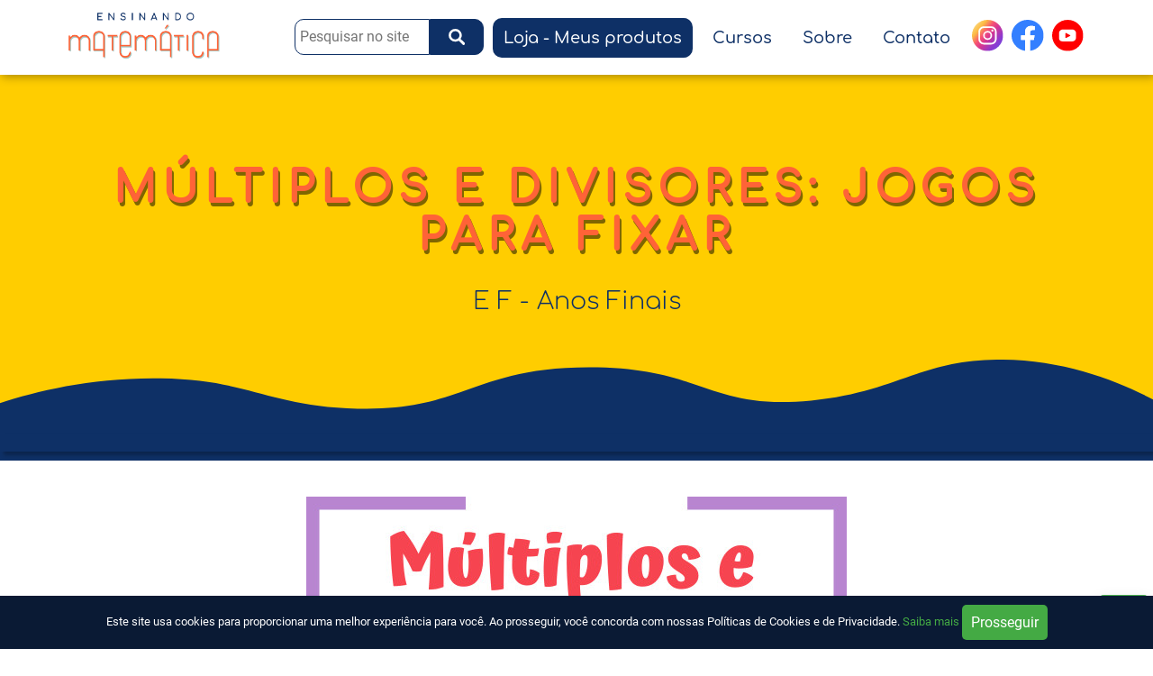

--- FILE ---
content_type: text/html; charset=UTF-8
request_url: https://www.ensinandomatematica.com/meus-produtos/multiplos-e-divisores-jogos-para-fixar
body_size: 5417
content:
<!DOCTYPE html>
<html lang="pt-br">
<head>
        <!-- Global site tag (gtag.js) - Google Analytics -->
    <script async src="https://www.googletagmanager.com/gtag/js?id=G-TLS0CLFCBV"></script>
    <script>
        window.dataLayer = window.dataLayer || [];
        function gtag(){dataLayer.push(arguments);}
        gtag('js', new Date());

        gtag('config', 'G-TLS0CLFCBV');
    </script>
    
    <meta charset="utf-8">
    <meta name="viewport" content="width=device-width, initial-scale=1.0, user-scalable=no">

    <title>Múltiplos e Divisores: jogos para fixar</title>
    <meta name="description" content="Cinco jogos divertidos, estimulantes e bem estruturados, que abordam m&uacute;ltiplos e divisores, fazem parte deste e-book. Para jogar s&atilde;o necess&aacute;rios materiais muito simples, tais como dados, pe&otilde;es (marcadores) e as tabelas especialmente criadas para os mesmos.">

    <!-- Icons -->
    <link rel="apple-touch-icon" sizes="180x180" href="https://www.ensinandomatematica.com/media/apple-touch-icon.png">
    <link rel="icon" type="image/png" sizes="32x32" href="https://www.ensinandomatematica.com/media/favicon-32x32.png">
    <link rel="icon" type="image/png" sizes="16x16" href="https://www.ensinandomatematica.com/media/favicon-16x16.png">
    <link rel="manifest" href="https://www.ensinandomatematica.com/media/site.webmanifest">
    <link rel="mask-icon" href="https://www.ensinandomatematica.com/media/safari-pinned-tab.svg" color="#0e3066">
    <meta name="msapplication-TileColor" content="#0e3066">
    <meta name="msapplication-config" content="https://www.ensinandomatematica.com/media/browserconfig.xml">
    <meta name="theme-color" content="#ffffff">

    <!-- Open Graph data -->
    <meta property="og:type" content="website">
    <meta property="og:image" content="https://www.ensinandomatematica.com/media/thumbs/udios%20MP3%20para%20baixar_1.png">
    <meta property="og:image:width" content="900">
    <meta property="og:image:height" content="900">
    <meta property="og:title" content="Múltiplos e Divisores: jogos para fixar">
    <meta property="og:description" content="Cinco jogos divertidos, estimulantes e bem estruturados, que abordam m&uacute;ltiplos e divisores, fazem parte deste e-book. Para jogar s&atilde;o necess&aacute;rios materiais muito simples, tais como dados, pe&otilde;es (marcadores) e as tabelas especialmente criadas para os mesmos.">
    <meta property="og:url" content="https://www.ensinandomatematica.com/meus-produtos/multiplos-e-divisores-jogos-para-fixar">

    <!-- Twitter Card data -->
    <meta name="twitter:card" content="summary">
    <meta name="twitter:title" content="Múltiplos e Divisores: jogos para fixar">
    <meta name="twitter:description" content="Cinco jogos divertidos, estimulantes e bem estruturados, que abordam m&uacute;ltiplos e divisores, fazem parte deste e-book. Para jogar s&atilde;o necess&aacute;rios materiais muito simples, tais como dados, pe&otilde;es (marcadores) e as tabelas especialmente criadas para os mesmos.">
    <meta name="twitter:image" content="https://www.ensinandomatematica.com/media/thumbs/udios%20MP3%20para%20baixar_1.png">
    
    <link rel="stylesheet" href="https://www.ensinandomatematica.com/static/slick/slick.css">
    <link rel="stylesheet" href="https://www.ensinandomatematica.com/static/slick/slick-theme.css">
    <style>:root{--color-1: #ffffff;--color-2: #0e3066;--color-3: #282828;--color-4: #ffcd00;--color-5: #ff6337;--color-6: #f4fafa;--color-7: #fffff5;--color-8: #000000;}</style>

    <link rel="stylesheet" href="https://www.ensinandomatematica.com/static/css/styles.1.0.4.min.css">
    <script src="https://kit.fontawesome.com/d2ed3978e8.js" crossorigin="anonymous"></script>
    
    <!-- Facebook Pixel Code -->
<script>
  !function(f,b,e,v,n,t,s)
  {if(f.fbq)return;n=f.fbq=function(){n.callMethod?
  n.callMethod.apply(n,arguments):n.queue.push(arguments)};
  if(!f._fbq)f._fbq=n;n.push=n;n.loaded=!0;n.version='2.0';
  n.queue=[];t=b.createElement(e);t.async=!0;
  t.src=v;s=b.getElementsByTagName(e)[0];
  s.parentNode.insertBefore(t,s)}(window, document,'script',
  'https://connect.facebook.net/en_US/fbevents.js');
  fbq('init', '9999999999');
  fbq('track', 'PageView');
</script>
<noscript><img height="1" width="1" style="display:none"
  src="https://www.facebook.com/tr?id=999999999&ev=PageView&noscript=1"
/></noscript>
<!-- End Facebook Pixel Code --></head>
<body>
<main><nav id="navbar" class="h-p">
        <a href="https://www.ensinandomatematica.com">
        <img class="logo" src="https://www.ensinandomatematica.com/media/logo-ensinando-matematica.png" alt="Logo Ensinando Matemática">
    </a>
    
    <ul class="nav-links" id="nav-links">
        <li>
            <form action="https://www.ensinandomatematica.com/buscar" id="search-form">
                <input type="text" placeholder="Pesquisar no site" name="buscando-por" value="">
                <button type="submit" class="btn btn-primary m0">
                    <img src="https://www.ensinandomatematica.com/static/img/search-icon.svg" alt="Ícone de busca">
                </button>
            </form>
        </li>
        <li>
            <a href="https://www.ensinandomatematica.com/meus-produtos" class="active">Loja - Meus produtos</a>
        </li>
        <li>
            <a href="https://www.ensinandomatematica.com/cursos" class="">Cursos</a>
        </li>
        <li>
            <a href="https://www.ensinandomatematica.com/sobre" class="">Sobre</a>
        </li>
        <li>
            <a href="https://www.ensinandomatematica.com/contato" class="">Contato</a>
        </li>     
        <li class="social-links">
                            <a href="https://www.instagram.com/ensinodematematica/" target="_blank">
                    <img src="https://www.ensinandomatematica.com/static/img/instagram.svg" alt="Logo do Instagram">
                </a>
                                        <a href="https://www.facebook.com/Ensinando-Matemática-114703080070630" target="_blank">
                    <img src="https://www.ensinandomatematica.com/static/img/facebook.svg" alt="Logo do Facebook">
                </a>
                                        <a href="https://www.youtube.com/channel/UCGpHDoYRpwtAFU9hIIp2Cfw" target="_blank">
                    <img src="https://www.ensinandomatematica.com/static/img/youtube.svg" alt="Logo do YouTube">
                </a>
                    </li>        
    </ul>    

    <button id="nav-toggle">
        <svg version="1.1" id="nav-toggle-svg" xmlns="http://www.w3.org/2000/svg" xmlns:xlink="http://www.w3.org/1999/xlink" x="0px" y="0px"
             viewBox="0 0 384 384" style="enable-background:new 0 0 384 384;" xml:space="preserve">       
            <path id="bar-middle" class="st0n" d="M368,207.7H16c-8.8,0-16-7.2-16-16s7.2-16,16-16h352c8.8,0,16,7.2,16,16S376.8,207.7,368,207.7z"/>
            <path id="bar-top" class="st0n" d="M368,85H16C7.2,85,0,77.8,0,69s7.2-16,16-16h352c8.8,0,16,7.2,16,16S376.8,85,368,85z"/>
            <path id="bar-bottom" class="st0n" d="M368,330.3H16c-8.8,0-16-7.2-16-16s7.2-16,16-16h352c8.8,0,16,7.2,16,16S376.8,330.3,368,330.3z"/>
        </svg>
    </button>
</nav>
<section id="page-title" class="h-p text-center st">
    <h1>Múltiplos e Divisores: jogos para fixar</h1>
    <h2><a href="https://www.ensinandomatematica.com/categoria/ensino-fundamental-anos-finais">E F - Anos Finais</a></h2>
</section><img src="https://www.ensinandomatematica.com/static/img/overlay-2.svg" alt="Bordas arredondadas do menu" class="border-categories">

<nav id="categories-nav" class="h-p">    
    <button class="btn btn-primary toggle-categories-links" onclick="toggleCategoriesNav()" style="display: none">
        <i class="fa fa-list"></i> Categorias
    </button>
    <ul id="categories-links" style="display: none">
        <li style="display: none">
            <a href="https://www.ensinandomatematica.com" class="">Home</a>
        </li>
                    <li>
                <a href="https://www.ensinandomatematica.com/categoria/matematica-educacao-infantil" class="">Educação Infantil</a>
            </li>
                    <li>
                <a href="https://www.ensinandomatematica.com/categoria/ensino-fundamental" class="">E F - Anos Iniciais</a>
            </li>
                    <li>
                <a href="https://www.ensinandomatematica.com/categoria/ensino-fundamental-anos-finais" class="">E F - Anos Finais</a>
            </li>
                    <li>
                <a href="https://www.ensinandomatematica.com/categoria/ensino-medio" class="">Ens. Médio</a>
            </li>
                    <li>
                <a href="https://www.ensinandomatematica.com/categoria/ensino-superior" class="">Ens. Superior</a>
            </li>
                
    </ul>    
</nav><section id="post-page" class="h-p l-p">
    <div class="post-wrapper">       
        <div class="text">
            <div class="text-center">
                <img src="https://www.ensinandomatematica.com/media/thumbs/udios%20MP3%20para%20baixar_1.png" alt="Imagem em destaque de Múltiplos e Divisores: jogos para fixar"> 
                                    <br>
                    <a href="https://go.hotmart.com/H75215867P" class="btn btn-secondary" target="_blank"><i class="fa fa-shopping-cart"></i> Comprar agora</a>
                            </div>
            <p>Cinco jogos divertidos, estimulantes e bem estruturados, que abordam n&uacute;meros m&uacute;ltiplos e divisores, fazem parte deste e-book. Para jogar s&atilde;o necess&aacute;rios materiais muito simples, tais como dados, pe&otilde;es (marcadores) e as tabelas especialmente criadas para os mesmos.</p>
<p>Os jogos objetivam:</p>
<ul>
<li>Identificar m&uacute;ltiplos de n&uacute;meros naturais.</li>
<li>Identificar divisores de n&uacute;meros naturais.</li>
<li>Calcular o m&iacute;nimo m&uacute;ltiplo comum entre dois n&uacute;meros.</li>
<li>Identificar crit&eacute;rios de divisibilidade por 2, 3, 4, 5, 6 e 9.</li>
</ul>
<p>Potencialize o processo de ensino-aprendizagem com atividades l&uacute;dicas e prazerosas!</p>                            <a href="https://go.hotmart.com/H75215867P" class="btn btn-secondary" target="_blank"><i class="fa fa-shopping-cart"></i> Comprar agora</a>
                    </div>      

        <div class="author-wrapper">
            <div class="author">
                <div class="photo">
                    <img src="https://www.ensinandomatematica.com/media/thumbs/roselice-parmegiani_1.jpg" alt="Foto da autora do post - Roselice Parmegiani">                    
                </div>
                <div class="name">
                    <div class="w-100">
                        <h4>Roselice Parmegiani</h4>
                        <p class="date">26/09/2022</p>
                    </div>
                </div>                
            </div>
            <div class="share">
                <div class="w-100">
                    <h4>Gostou? Compartilhe!</h4>
                    <!-- AddToAny BEGIN -->
                    <div class="a2a_kit a2a_kit_size_32 a2a_default_style">
                        <a class="a2a_dd" href="https://www.addtoany.com/share"></a>
                        <a class="a2a_button_whatsapp"></a>
                        <a class="a2a_button_facebook"></a>
                        <a class="a2a_button_twitter"></a>
                        <a class="a2a_button_facebook_messenger"></a>
                        <a class="a2a_button_email"></a>
                        <a class="a2a_button_linkedin"></a>
                        <a class="a2a_button_telegram"></a>
                        <a class="a2a_button_sms"></a>
                    </div>
                    <script async src="https://static.addtoany.com/menu/page.js"></script>
                    <!-- AddToAny END --> 
                </div>
            </div>
        </div>        
    </div>
    
</section>

<script>
    window.addEventListener('DOMContentLoaded', (e) => {
        const obs = window.lozad(document.querySelectorAll('img'), {
            rootMargin: '100px 0px' 
        });
        obs.observe();
        const obs2 = window.lozad(document.querySelectorAll('iframe'), {
            rootMargin: '100px 0px' 
        });
        obs2.observe();
    });
</script>    <section id="products-section" class="h-p more">
        <h2>Conheça estes outros produtos</h2>

        <div class="posts-wrapper">
                                    <div class="post">
                        <a href="https://www.ensinandomatematica.com/meus-produtos/calendario-interativo">
                                                            <img class="lozad" data-src="https://www.ensinandomatematica.com/media/thumbs/IMG_3.jpg" alt="Imagem de Calendário interativo">
                                                    
                            <h3>Calendário interativo</h3>
                        </a>
                        <div class="description">
                            <p>Adquira os moldes para a constru&ccedil;&atilde;o de um calend&aacute;rio interativo utilizando apenas 6 folhas de of&iacute;cio, cola e fita velcro. O calend&aacute;rio servir&aacute; para todos os meses do ano e por muitos anos. Aprenda, tamb&eacute;m, a explorar no calend&aacute;rio no&ccedil;&otilde;es de tempo e dados estat&iacute;sticos.</p> 
                        </div>
                                                    <a href="https://www.ensinandomatematica.com/calendario-interativo-para-os-anos-iniciais" class="btn btn-primary">Ver mais</a>
                                                                            <a href="https://go.hotmart.com/V102201126B" class="btn btn-secondary" target="_blank"><i class="fa fa-shopping-cart"></i> Comprar agora</a>
                                            </div>
                                    <div class="post">
                        <a href="https://www.ensinandomatematica.com/meus-produtos/estatistica-divertida">
                                                            <img class="lozad" data-src="https://www.ensinandomatematica.com/media/thumbs/Estatistica.png" alt="Imagem de Estatística divertida">
                                                    
                            <h3>Estatística divertida</h3>
                        </a>
                        <div class="description">
                            <p>Compartilho neste e-book 9 jogos para ensinar probabilidade e estat&iacute;stica de forma concreta e prazerosa. Torne as aulas de estat&iacute;stica emocionantes com propostas in&eacute;ditas e muito criativas.</p> 
                        </div>
                                                    <a href="https://www.ensinandomatematica.com/estatistica-divertida" class="btn btn-primary">Ver mais</a>
                                                                            <a href="https://go.hotmart.com/F93061227G" class="btn btn-secondary" target="_blank"><i class="fa fa-shopping-cart"></i> Comprar agora</a>
                                            </div>
                                    <div class="post">
                        <a href="https://www.ensinandomatematica.com/meus-produtos/jogos-para-ensinar-sistema-monetario-nos-anos-iniciais">
                                                            <img class="lozad" data-src="https://www.ensinandomatematica.com/media/thumbs/capinhas%20%283%29_4.png" alt="Imagem de JOGOS PARA ENSINAR SISTEMA MONETÁRIO NOS ANOS INICIAIS">
                                                    
                            <h3>JOGOS PARA ENSINAR SISTEMA MONETÁRIO NOS ANOS INICIAIS</h3>
                        </a>
                        <div class="description">
                            <p>S&atilde;o 18 jogos apresentados neste e-book para ensinar sistema monet&aacute;rio aos estudantes do 1&ordm; ao 5&ordm; ano. Propostas in&eacute;ditas e envolventes v&atilde;o garantir a anima&ccedil;&atilde;o e aprendizagem nas aulas de matem&aacute;tica.</p> 
                        </div>
                                                    <a href="https://www.ensinandomatematica.com/sistema-monetario-nos-anos-iniciais" class="btn btn-primary">Ver mais</a>
                                                                            <a href="https://go.hotmart.com/P90841533G" class="btn btn-secondary" target="_blank"><i class="fa fa-shopping-cart"></i> Comprar agora</a>
                                            </div>
                            </div>    

            <div class="text-center cat-btn-wrapper">
                <a href="https://www.ensinandomatematica.com/meus-produtos" class="btn btn-primary">Ver outros produtos na loja</a>
            </div>
    </section>
    <footer>    
        <div class="footer-content h-p">
            <h3>Ensinando Matemática</h3>
            <ul>
                <li>
                    <a href="https://www.ensinandomatematica.com">Página Inicial</a>
                </li>
                                <li>
                    <a href="https://www.ensinandomatematica.com/categoria/matematica-educacao-infantil">Educação Infantil</a>
                </li>
                                <li>
                    <a href="https://www.ensinandomatematica.com/categoria/ensino-fundamental">E F - Anos Iniciais</a>
                </li>
                                <li>
                    <a href="https://www.ensinandomatematica.com/categoria/ensino-fundamental-anos-finais">E F - Anos Finais</a>
                </li>
                                <li>
                    <a href="https://www.ensinandomatematica.com/categoria/ensino-medio">Ens. Médio</a>
                </li>
                                <li>
                    <a href="https://www.ensinandomatematica.com/categoria/ensino-superior">Ens. Superior</a>
                </li>
                                <li>
                    <a href="https://www.ensinandomatematica.com/meus-produtos">Lojinha - Meus Produtos</a>
                </li>
                <li>
                    <a href="https://www.ensinandomatematica.com/sobre">Sobre</a>
                </li>
                <li>
                    <a href="https://www.ensinandomatematica.com/contato">Contato</a>
                </li> 
                <li>
                    <a href="https://www.ensinandomatematica.com/sitemap">Mapa do site</a>
                </li> 
                <li>
                    <a href="https://www.ensinandomatematica.com/politicas">Políticas do site</a>
                </li>   
                <li class="social-links">
                                            <a href="https://www.instagram.com/ensinodematematica/" target="_blank">
                            <img src="https://www.ensinandomatematica.com/static/img/instagram.svg" alt="Logo do Instagram">
                        </a>
                                                                <a href="https://www.facebook.com/Ensinando-Matemática-114703080070630" target="_blank">
                            <img src="https://www.ensinandomatematica.com/static/img/facebook.svg" alt="Logo do Facebook">
                        </a>
                                                                <a href="https://www.youtube.com/channel/UCGpHDoYRpwtAFU9hIIp2Cfw" target="_blank">
                            <img src="https://www.ensinandomatematica.com/static/img/youtube.svg" alt="Logo do YouTube">
                        </a>
                                    </li>
            </ul>
        </div>    
        <div class="copyright">
            <p>© 2026. Ensinando Matemática. Todos os direitos reservados.<br><a href="https://ilha.dev" target="_blank" title="ilha.dev"><img src="https://www.ensinandomatematica.com/static/img/framework/logo.svg" alt="Logo ilha.dev"></a></p>
        </div>                
    </footer>    
</main>

    <div id="fabs-contact">                                          
        <a href="https://api.whatsapp.com/send?phone=5554999518771&text=Olá! Estou entrando em contato através do site do Ensinando Matemática." id="whatsapp-button" target="_blank">                   
            <p>Entrar em contato <span>WhatsApp</span></p>
            <img src="https://www.ensinandomatematica.com/static/img/whatsapp.svg" alt="Ícone do WhatsApp" title="Entrar em contato pelo WhatsApp">                                       
        </a>            
    </div>      
  

<script>const baseURL = 'https://www.ensinandomatematica.com'; const analyticsTrackingId = 'G-TLS0CLFCBV';</script>
<script src="https://www.ensinandomatematica.com/static/js/lozad.min.js"></script>
<script src="https://www.ensinandomatematica.com/static/sweetalert/sweetalert2.all.min.js"></script>
<script src="https://www.ensinandomatematica.com/static/masker/vanilla-masker.min.js"></script>
<script src="https://www.ensinandomatematica.com/static/slick/jquery-3.4.1.min.js"></script>
<script src="https://www.ensinandomatematica.com/static/slick/slick.min.js"></script>
<script src="https://cdn.jsdelivr.net/npm/axios/dist/axios.min.js"></script>
<script src="https://www.ensinandomatematica.com/static/js/scripts.1.0.4.min.js"></script>

<div id="ccmsg">
    <p>Este site usa cookies para proporcionar uma melhor experiência para você. Ao prosseguir, você concorda com nossas Políticas de Cookies e de Privacidade. <a href="/politicas">Saiba mais</a> <button class="btn-g" onclick="okCookies()">Prosseguir</button></p>
</div>
<style>#ccmsg{background-color:#0a1a34;color:#fff;position:fixed;bottom:0;left:0;width:100%;padding:10px;text-align:center;z-index:9999999999;box-sizing:border-box;display:none}@media screen and (max-width:1220px){#ccmsg .btn-g{display:block;margin:10px auto 0;}}#ccmsg p{margin:0; font-size:0.8rem;}#ccmsg .btn-g{background-color:#44aa44; font-family: inherit; font-size: 1rem;border-radius:5px; border: none; padding: 10px;color:#ffffff;cursor:pointer;vertical-align:middle;}#ccmsg a{color:#44aa44}</style>
<script>function getCookie(e){for(var n=e+"=",t=decodeURIComponent(document.cookie).split(";"),o=0;o<t.length;o++){for(var r=t[o];" "==r.charAt(0);)r=r.substring(1);if(0==r.indexOf(n))return r.substring(n.length,r.length)}return""} if (!getCookie('ccaccepted')) {document.getElementById('ccmsg').style.display = 'block';}function okCookies() {document.getElementById('ccmsg').style.display = 'none';setCookie('ccaccepted', 1,30);}</script>
<script defer src="https://static.cloudflareinsights.com/beacon.min.js/vcd15cbe7772f49c399c6a5babf22c1241717689176015" integrity="sha512-ZpsOmlRQV6y907TI0dKBHq9Md29nnaEIPlkf84rnaERnq6zvWvPUqr2ft8M1aS28oN72PdrCzSjY4U6VaAw1EQ==" data-cf-beacon='{"version":"2024.11.0","token":"bca852f901344f019bfdce22fcdd5a38","r":1,"server_timing":{"name":{"cfCacheStatus":true,"cfEdge":true,"cfExtPri":true,"cfL4":true,"cfOrigin":true,"cfSpeedBrain":true},"location_startswith":null}}' crossorigin="anonymous"></script>
</body>
</html>


--- FILE ---
content_type: text/css
request_url: https://www.ensinandomatematica.com/static/css/styles.1.0.4.min.css
body_size: 3665
content:
@charset "UTF-8";@font-face{font-family:Comfortaa;src:url(../fonts/Comfortaa-Light.woff2) format("woff2"),url(../fonts/Comfortaa-Light.woff) format("woff"),url(../fonts/Comfortaa-Light.ttf) format("truetype");font-weight:300;font-style:normal;font-display:swap}@font-face{font-family:Comfortaa;src:url(../fonts/Comfortaa-Medium.woff2) format("woff2"),url(../fonts/Comfortaa-Medium.woff) format("woff"),url(../fonts/Comfortaa-Medium.ttf) format("truetype");font-weight:500;font-style:normal;font-display:swap}@font-face{font-family:Roboto;src:url(../fonts/Roboto-Regular.woff2) format("woff2"),url(../fonts/Roboto-Regular.woff) format("woff"),url(../fonts/Roboto-Regular.ttf) format("truetype");font-weight:400;font-style:normal;font-display:swap}@font-face{font-family:Roboto;src:url(../fonts/Roboto-Bold.woff2) format("woff2"),url(../fonts/Roboto-Bold.woff) format("woff"),url(../fonts/Roboto-Bold.ttf) format("truetype");font-weight:700;font-style:normal;font-display:swap}@font-face{font-family:Roboto;src:url(../fonts/Roboto-Light.woff2) format("woff2"),url(../fonts/Roboto-Light.woff) format("woff"),url(../fonts/Roboto-Light.ttf) format("truetype");font-weight:300;font-style:normal;font-display:swap}*,::after,::before{box-sizing:border-box}body{margin:0;font-family:Roboto,sans-serif;font-weight:400;color:var(--color-3);background-color:var(--color-1)}body.no-scroll{overflow:hidden}a{text-decoration:none;color:inherit}a:hover{color:var(--color-5)}footer .footer-content{padding-top:50px;padding-bottom:50px;background-color:var(--color-2);color:var(--color-1)}footer .footer-content h3{color:var(--color-1);font-size:1.5rem;margin:0 0 40px}footer .footer-content ul{list-style:none;padding:0;margin:0;column-count:4}@media screen and (max-width:1000px){footer .footer-content ul{column-count:3}}@media screen and (max-width:800px){footer .footer-content ul{column-count:2}}@media screen and (max-width:700px){footer .footer-content ul{column-count:1}}footer .footer-content ul li{padding:10px 0}footer .footer-content ul li img{width:30px}footer .copyright{background-color:var(--color-5);color:var(--color-1);padding:10px;font-size:1rem;text-align:center;font-family:Roboto,sans-serif;font-weight:300}footer .copyright p{margin:0}footer .copyright a{font-weight:600}footer .copyright a img{height:.8rem;vertical-align:middle;transition:transform 1s}footer .copyright a:hover{color:var(--color-4)}footer .copyright a:hover img{transform:scale(1.1)}.welcome-content{padding:100px;text-align:center}@media screen and (max-width:700px){.welcome-content{padding:50px 25px}}.welcome-content img{height:auto}.welcome-content img.logo{width:50%}.welcome-content img.illustration{width:40%}@media screen and (max-width:700px){.welcome-content img.illustration,.welcome-content img.logo{width:100%}}.h-p{padding-left:75px;padding-right:75px}@media screen and (max-width:1000px){.h-p{padding-left:50px;padding-right:50px}}@media screen and (max-width:700px){.h-p{padding-left:35px;padding-right:35px}}@media screen and (min-width:1400px){.h-p{padding-left:5%;padding-right:5%}}@media screen and (min-width:1700px){.h-p{padding-left:10%;padding-right:10%}}@media screen and (min-width:1900px){.h-p{padding-left:15%;padding-right:15%}}.h-p.l-p{padding-left:150px;padding-right:150px}@media screen and (max-width:1000px){.h-p.l-p{padding-left:100px;padding-right:100px}}@media screen and (max-width:700px){.h-p.l-p{padding-left:25px;padding-right:25px}}@media screen and (min-width:1400px){.h-p.l-p{padding-left:15%;padding-right:15%}}@media screen and (min-width:1700px){.h-p.l-p{padding-left:20%;padding-right:20%}}@media screen and (min-width:1900px){.h-p.l-p{padding-left:25%;padding-right:25%}}.h-p.npl{padding-left:0;padding-right:75px}@media screen and (max-width:1000px){.h-p.npl{padding-left:50px;padding-right:50px}}@media screen and (max-width:700px){.h-p.npl{padding-left:25px;padding-right:25px}}@media screen and (min-width:1400px){.h-p.npl{padding-left:0;padding-right:10%}}@media screen and (min-width:1700px){.h-p.npl{padding-left:0;padding-right:15%}}@media screen and (min-width:1900px){.h-p.npl{padding-left:0;padding-right:20%}}.w-100{width:100%}.text-center{text-align:center}.text-right{text-align:right}.m0{margin:0!important}.text,.text li,.text p,.text span{text-align:justify;font-family:Roboto,sans-serif!important;color:var(--color-3);font-size:1.15rem!important;font-weight:400}h1,h2,h3,h4{font-family:Comfortaa,serif;font-weight:700;color:var(--color-2)}h1,h2{font-size:2.25rem;margin:0}@media screen and (max-width:700px){h1,h2{font-size:1.75rem}}input.input-website{display:none!important}#fabs-contact{font-family:Comfortaa,sans-serif;right:5px;bottom:5px;position:fixed;z-index:99999;background-color:#4caf50;padding:5px 10px;border-radius:5px;box-shadow:0 10px 20px rgba(0,0,0,.19),0 6px 6px rgba(0,0,0,.23);color:var(--color-4)}#fabs-contact a{margin:0;display:flex;align-items:center}#fabs-contact a p{margin:0;text-align:center;font-weight:400;font-size:0;transition:margin-right .3s,font-size .3s;color:var(--color-1)}#fabs-contact a p span{display:block;font-size:1.4rem;font-size:0;font-weight:600;transition:font-size .3s;margin-bottom:-5px}@media (hover:hover) and (pointer:fine){#fabs-contact a:hover img{transform:scale(1.1)}#fabs-contact a:hover p{margin-right:10px;font-size:.8rem;color:var(--color-1)}#fabs-contact a:hover p span{font-size:1.3rem}}#fabs-contact a img{width:35px;height:auto;transition:transform .3s;margin:5px 0}.embed-container{position:relative;padding-bottom:56.25%;height:0;overflow:hidden;max-width:100%}.embed-container embed,.embed-container iframe,.embed-container object{position:absolute;top:0;left:0;width:100%;height:100%;border:none}.npb{padding-bottom:10px}.page-title{padding-top:170px;padding-bottom:50px;background-color:var(--color-2)}@media screen and (max-width:1000px){.page-title{padding-top:150px}}.page-title h1{color:var(--color-1);font-weight:600;font-size:2rem;text-transform:none}@media screen and (max-width:1000px){.page-title h1{font-size:1.75rem}}img:not([src]){visibility:hidden}#page-title{background-color:var(--color-4);padding-top:100px;padding-bottom:150px}@media screen and (min-width:2200px){#page-title{padding-top:150px;padding-bottom:250px}}@media screen and (max-width:700px){#page-title{padding-top:70px;padding-bottom:120px}}#page-title h1{text-transform:uppercase;color:var(--color-5);font-size:3.5rem;text-shadow:3px 5px 0 rgba(0,0,0,.5);letter-spacing:10px;margin-bottom:30px}@media screen and (max-width:700px){#page-title h1{font-size:2.5rem;letter-spacing:5px;text-shadow:2px 3px 0 rgba(0,0,0,.5)}}#page-title h2{font-size:2rem;font-weight:300;margin-bottom:0}@media screen and (max-width:700px){#page-title h2{font-size:1.25rem}}#page-title.st h1{font-size:3rem;text-shadow:2px 4px 0 rgba(0,0,0,.5);letter-spacing:7px}@media screen and (max-width:700px){#page-title.st h1{font-size:2.5rem;letter-spacing:5px;text-shadow:2px 3px 0 rgba(0,0,0,.5)}}#page-title.st h2{font-size:1.7rem;font-weight:300;margin-bottom:0}@media screen and (max-width:700px){#page-title.st h2{font-size:1.25rem}}#sitemap ul{column-count:2}@media screen and (max-width:700px){#sitemap ul{column-count:1}}.btn{cursor:pointer;border:none;font-family:inherit;transition:background-color .3s,color .3s,border-color .3s}.btn i{vertical-align:middle}.btn.btn-primary{background-color:var(--color-2);padding:10px 20px;color:var(--color-1);font-size:1.2rem;border:1px solid var(--color-2);border-radius:10px;font-family:Comfortaa,serif;font-weight:400;text-align:center;text-transform:none;display:inline-block}.btn.btn-primary:hover{background-color:var(--color-5)!important;color:var(--color-1)!important;border-color:var(--color-5);box-shadow:none}.btn.btn-secondary{background-color:var(--color-5);padding:10px 20px;color:var(--color-1);font-size:1.2rem;border:1px solid var(--color-1);border-radius:10px;font-family:Comfortaa,serif;font-weight:400;text-align:center;text-transform:none;display:inline-block}.btn.btn-secondary:hover{background-color:var(--color-4)!important;color:var(--color-2)!important;border-color:var(--color-4);box-shadow:none}.btn.btn-light{background-color:var(--color-1);padding:10px 20px;color:var(--color-2);font-size:1.2rem;border:1px solid var(--color-1);border-radius:10px;font-family:Comfortaa,serif;font-weight:400;text-align:center;text-transform:none;display:inline-block}.btn.btn-light:hover{background-color:var(--color-4)!important;color:var(--color-2)!important;border-color:var(--color-4);box-shadow:none}nav#navbar{font-family:Comfortaa,sans-serif;font-weight:400;padding-top:10px;padding-bottom:10px;position:relative;z-index:9;top:0;left:0;width:100%;display:flex;align-items:center;color:var(--color-2);text-transform:none;transition:padding-top .3s,padding-bottom .3s;background-color:var(--color-1);box-shadow:2px 2px 10px rgba(0,0,0,.35)}nav#navbar .logo{width:240px;height:auto;transition:width .3s}@media screen and (max-width:1300px){nav#navbar .logo{width:170px}}nav#navbar .nav-links{padding:0;margin:0 0 0 auto;list-style:none}@media screen and (max-width:1220px){nav#navbar .nav-links{display:none;position:fixed;top:0;right:0;width:auto;height:100vh;align-items:center;padding-top:100px;padding-right:50px;padding-left:50px;justify-content:flex-start;flex-flow:column;background-color:var(--color-2);color:var(--color-1);box-shadow:-2px -2px 10px rgba(0,0,0,.23)}nav#navbar .nav-links form input{border:1px solid var(--color-1)!important}nav#navbar .nav-links form .btn.btn-primary{border-color:var(--color-1);margin:0!important}}nav#navbar .nav-links form{display:inline-flex}nav#navbar .nav-links form input{border:1px solid var(--color-2);border-radius:10px 0 0 10px;padding:5px;height:40px;width:170px;max-width:100%;font-family:Roboto,sans-serif;font-size:1rem}@media screen and (max-width:1350px){nav#navbar .nav-links form input{width:150px}}nav#navbar .nav-links form .btn.btn-primary{border-radius:0 10px 10px 0;height:40px}nav#navbar .nav-links form .btn.btn-primary img{height:100%;width:auto}nav#navbar .nav-links li{display:inline;margin-left:5px}@media screen and (max-width:1220px){nav#navbar .nav-links li{display:block;margin-top:5px;margin-bottom:5px;margin-left:0}}nav#navbar .nav-links li a{font-size:1.1rem;font-weight:400;padding:10px 12px;display:inline-block;vertical-align:middle;color:var(--color-2);border:2px solid transparent;border-radius:10px;transition:background-color .3s ease-in-out,transform .3s ease-in-out}@media screen and (max-width:1300px){nav#navbar .nav-links li a{padding:10px}}@media screen and (max-width:1220px){nav#navbar .nav-links li a{font-size:1.1rem;color:var(--color-1)}nav#navbar .nav-links li a.btn{border-color:var(--color-1)}}nav#navbar .nav-links li a.active,nav#navbar .nav-links li a:hover{background-color:var(--color-2);color:var(--color-1);border-color:transparent}@media screen and (max-width:1220px){nav#navbar .nav-links li a.active{color:var(--color-2);background-color:var(--color-1)}}nav#navbar .nav-links li.social-links a{padding:10px 0}nav#navbar .nav-links li.social-links a:hover{background-color:transparent;transform:scale(1.1)}nav#navbar #nav-toggle{background-color:var(--color-2);border:none;padding:5px 10px;transition:all .3s;margin-left:auto;cursor:pointer;border-radius:5px;display:none}nav#navbar #nav-toggle svg{height:25px;width:auto}nav#navbar #nav-toggle svg .st0n{fill:var(--color-1)}@media screen and (max-width:1220px){nav#navbar #nav-toggle{display:block;z-index:99}nav#navbar #nav-toggle.close-pos{position:fixed;top:20px;right:20px}nav#navbar #nav-toggle.close-pos svg .st0n{fill:var(--color-1)}nav#navbar #nav-toggle #bar-bottom,nav#navbar #nav-toggle #bar-middle,nav#navbar #nav-toggle #bar-top{transition:all .3s}nav#navbar #nav-toggle.close-pos #bar-bottom{transform:rotate(-45deg) translate(-190px,-60px)}nav#navbar #nav-toggle.close-pos #bar-top{transform:rotate(45deg) translate(60px,-60px)}nav#navbar #nav-toggle.close-pos #bar-middle{opacity:0}}#categories-nav{position:sticky;z-index:3;top:0;background-color:var(--color-2);color:var(--color-1);margin-top:-30px;padding-top:10px;padding-bottom:10px;box-shadow:4px 4px 4px rgba(0,0,0,.25);font-family:Comfortaa,sans-serif}@media screen and (max-width:670px){#categories-nav{margin-top:-2px}}#categories-nav .toggle-categories-links{display:none;padding-left:0;padding-right:0}#categories-nav .toggle-categories-links:focus,#categories-nav .toggle-categories-links:hover{background-color:var(--color-2)!important;border-color:var(--color-2)!important}#categories-nav .toggle-categories-links i{vertical-align:0}@media screen and (max-width:800px){#categories-nav .toggle-categories-links{display:block}}#categories-nav ul{display:flex;align-items:center;justify-content:space-between;flex-wrap:wrap;list-style:none;margin:0;padding:0;transition:height .3s ease-in-out}#categories-nav ul li{margin:0 5px}#categories-nav ul li a{display:block;padding:10px 15px;background-color:transparent;border-radius:10px;color:var(--color-1);transition:background-color .3s ease-in-out}#categories-nav ul li a.active,#categories-nav ul li a:hover{background-color:var(--color-5);color:var(--color-1)}@media screen and (max-width:800px){#categories-nav ul{height:0;overflow:hidden;display:block}#categories-nav ul.open{height:auto}#categories-nav ul li{margin:5px}}.border-categories{position:relative;z-index:2;width:100%;height:auto;display:block;margin-top:-100px}@media screen and (max-width:1250px){.border-categories{margin-top:-70px}}@media screen and (max-width:1000px){.border-categories{margin-top:-60px}}@media screen and (max-width:670px){.border-categories{margin-top:-60px}}@media screen and (max-width:600px){.border-categories{margin-top:-50px}}@media screen and (min-width:2300px){.border-categories{margin-top:-150px}}#sobre{padding-top:70px;padding-bottom:70px;position:relative;background-color:var(--color-2);overflow:hidden}#sobre .about-bg{position:absolute;top:0;right:-300px;width:50%;height:100%;object-fit:cover;object-position:center;z-index:1;opacity:.5}#sobre .wrapper{position:relative;z-index:2;display:grid;grid-template-columns:1fr 1.5fr;gap:100px}@media screen and (max-width:1000px){#sobre .wrapper{grid-template-columns:1fr;gap:50px}}#sobre .wrapper .about{display:flex;align-items:center}#sobre .wrapper h1{color:var(--color-1);margin-bottom:25px}#sobre .wrapper .text,#sobre .wrapper .text li,#sobre .wrapper .text p,#sobre .wrapper .text span{color:var(--color-1)!important;font-size:1.25rem!important;text-align:left;text-align-last:left}#sobre .wrapper .text li:first-of-type,#sobre .wrapper .text p:first-of-type,#sobre .wrapper .text span:first-of-type,#sobre .wrapper .text:first-of-type{margin-top:0}#sobre .wrapper .photo{display:flex;align-items:center}#sobre .wrapper .photo img{width:100%;height:auto;object-fit:cover;object-position:top center;background-color:var(--color-3);display:block;border-radius:30px}#about-page,#courses-page{padding-top:70px;padding-bottom:70px;display:grid;grid-template-columns:1fr 250px;gap:70px}@media screen and (max-width:900px){#about-page,#courses-page{grid-template-columns:1fr}}#about-page .about-wrapper .photo,#courses-page .about-wrapper .photo{position:relative;padding-bottom:100%}@media screen and (max-width:900px){#about-page .about-wrapper .photo,#courses-page .about-wrapper .photo{width:50%;margin:auto;padding-bottom:50%}}@media screen and (max-width:700px){#about-page .about-wrapper .photo,#courses-page .about-wrapper .photo{width:70%;margin:auto;padding-bottom:70%}}#about-page .about-wrapper .photo img,#courses-page .about-wrapper .photo img{position:absolute;top:0;left:0;width:100%;height:100%;object-fit:cover;object-position:top center;border-radius:50%}#about-page .about-wrapper .about .text,#about-page .about-wrapper .about .text li,#about-page .about-wrapper .about .text p,#about-page .about-wrapper .about .text span,#courses-page .about-wrapper .about .text,#courses-page .about-wrapper .about .text li,#courses-page .about-wrapper .about .text p,#courses-page .about-wrapper .about .text span{text-align:center}#about-page .text-wrapper .text,#about-page .text-wrapper .text li,#about-page .text-wrapper .text p,#about-page .text-wrapper .text span,#courses-page .text-wrapper .text,#courses-page .text-wrapper .text li,#courses-page .text-wrapper .text p,#courses-page .text-wrapper .text span{text-align:justify;font-family:Roboto,sans-serif!important;color:var(--color-3);font-size:1.35rem!important;font-weight:400}.category-wrapper{padding-top:70px;padding-bottom:70px}.category-wrapper.cat-0{background-image:url(../img/bg.png);background-size:cover;background-position:center}.category-wrapper.cat-2{background-color:var(--color-6)}.category-wrapper.cat-4{background-color:var(--color-7)}.category-wrapper h2{margin-top:0;margin-bottom:70px}.category-wrapper .cat-btn-wrapper{margin-top:70px}#featured-quote{background-color:var(--color-4);padding-top:50px;padding-bottom:50px;text-align:center}#featured-quote blockquote{padding:0;margin:0;font-weight:700;color:var(--color-2);font-size:1.75rem}#featured-quote blockquote .qm{font-size:6rem;line-height:0;position:relative;display:inline-block;top:2.3rem}#featured-quote blockquote .qm:last-of-type{top:unset;bottom:-3.5rem}#featured-quote p em{color:var(--color-2)}.posts-wrapper{display:grid;grid-template-columns:repeat(3,1fr);gap:35px}@media screen and (max-width:1100px){.posts-wrapper{grid-template-columns:1fr;gap:35px}}.posts-wrapper .post img{width:100%;height:250px;background-color:var(--color-1);object-fit:cover;object-position:top center;box-shadow:0 2px 5px rgba(0,0,0,.15);object-fit:contain;object-position:center;border-radius:10px}.posts-wrapper .post .btn-primary,.posts-wrapper .post .btn-secondary{font-size:1rem}.posts-wrapper .post .post-data{display:flex}.posts-wrapper .post .post-data p{font-size:.8rem;opacity:.65;margin:0 10px 0 0}.posts-wrapper .post .post-categories{margin-bottom:10px;margin-top:-5px;color:var(--color-2)}.posts-wrapper .post .post-categories a{margin-right:10px;font-size:.8rem}#posts-page{padding-top:70px;padding-bottom:70px}.pagination-wrapper{margin-top:50px}nav.pagination-nav{position:relative;color:var(--color-2);text-align:center;font-weight:700;width:100%;left:unset;top:unset;margin-top:50px;z-index:1}nav.pagination-nav ul{list-style:none;width:100%;padding:0;margin:0}nav.pagination-nav ul li{display:inline-block}nav.pagination-nav ul li a{padding:10px 15px;border-radius:10px}nav.pagination-nav ul li.active a{background-color:var(--color-2);color:var(--color-1)}#more-posts-section,#products-section{padding-top:70px;padding-bottom:70px}#more-posts-section.more,#products-section.more{background-color:var(--color-6)}#more-posts-section h2,#products-section h2{margin-top:0;margin-bottom:70px}#more-posts-section .cat-btn-wrapper,#products-section .cat-btn-wrapper{margin-top:70px}#more-posts-section{margin-top:70px;background-color:var(--color-6)}#post-page{padding-top:50px;padding-bottom:70px}#post-page iframe{width:720px;max-width:100%;height:405px;border:none}@media screen and (min-width:1200px){#post-page iframe{width:100%;height:500px}}#post-page .text img{max-width:100%;height:auto}#post-page .text a:not(.btn){color:var(--color-5)}#post-page .text a:not(.btn):hover{text-decoration:underline}#post-page .text h2{font-size:2rem;margin:0}@media screen and (max-width:700px){#post-page .text h2{font-size:1.5rem}}#post-page .text blockquote{background-color:var(--color-4);color:var(--color-2);padding:20px 50px;margin:0;border-radius:15px;font-weight:700!important;line-height:1.3rem!important}#post-page .text blockquote p{font-weight:700!important;line-height:1.3rem!important}#post-page .text blockquote p:first-of-type{position:relative}#post-page .text blockquote p:first-of-type::before{content:'“';font-size:6rem;line-height:0;position:absolute;display:inline-block;left:-3rem;top:1.5rem}#post-page .text blockquote .qm:last-of-type{top:unset;bottom:-3.5rem}#post-page .text .aligncenter{clear:both;display:block;margin-left:auto;margin-right:auto;text-align:center}#post-page .text .alignleft{display:inline;float:left;margin-right:30px;margin-bottom:1.625em}#post-page .text .aligncenter.size-full.is-resized{float:left;padding-right:4%}#post-page .author-wrapper{margin-top:100px;display:grid;grid-template-columns:repeat(2,1fr);gap:50px}@media screen and (max-width:900px){#post-page .author-wrapper{grid-template-columns:1fr}}#post-page .author-wrapper h4{font-size:1.7rem;font-weight:700;margin:0}#post-page .author-wrapper .author{display:grid;grid-template-columns:150px 1fr;gap:20px}@media screen and (max-width:700px){#post-page .author-wrapper .author{grid-template-columns:100px 1fr}}#post-page .author-wrapper .author .photo{position:relative;width:100%;padding-bottom:100%}#post-page .author-wrapper .author .photo img{position:absolute;top:0;left:0;width:100%;height:100%;object-fit:cover;object-position:top center;border-radius:50%}#post-page .author-wrapper .author .name{display:flex;align-items:center}#post-page .author-wrapper .author .name .date{margin:5px 0 0;font-size:1.2rem;font-weight:300}#post-page .author-wrapper .share{text-align:center;display:flex;align-items:center}#post-page .author-wrapper .share .a2a_kit.a2a_kit_size_32.a2a_default_style{margin-top:10px;display:flex;justify-content:center}@media screen and (max-width:900px){#post-page .author-wrapper .share{text-align:left}#post-page .author-wrapper .share .a2a_kit.a2a_kit_size_32.a2a_default_style{justify-content:flex-start}}#comentarios h2{font-size:1.5rem}#comentarios .parent-comment{padding:25px 0;margin:10px 0;color:#888}#comentarios .children-comment{padding:25px 0;margin:10px 0 0 50px}#comentarios .parent-comment .content{padding:25px;background-color:#f6f6f6;border-radius:10px;word-wrap:break-word}#comentarios .parent-comment .author-data{display:grid;grid-template-columns:repeat(2,1fr);gap:10px;margin-bottom:10px}#comentarios .parent-comment .author-data .author{margin:0}#comentarios form h3,#comentarios form p{color:var(--color-1);text-align:center}#comentarios form h3{font-size:1.5rem;margin-top:0}#comentarios form p{font-weight:300}#comentarios .bt{margin-top:5px}#comentarios .bt .btn-primary{font-size:.9rem;padding:5px 10px}#banner{position:relative;overflow:hidden}#banner img.banner-img{width:100%;height:auto;display:block;object-fit:cover;object-position:center}@media screen and (max-width:700px){#banner img.banner-img{height:300px}}#banner .slide{position:relative}#contato{background-color:var(--color-1);color:var(--color-3);padding-top:70px;padding-bottom:70px;border-radius:40px 40px 0 0;position:relative;z-index:2}#contato .contact-wrapper{display:grid;grid-template-columns:1fr 1.2fr;gap:50px}@media screen and (max-width:900px){#contato .contact-wrapper{grid-template-columns:1fr;gap:20px}}#contato .about-wrapper{display:grid;grid-template-columns:repeat(2,1fr);gap:20px}@media screen and (max-width:900px){#contato .about-wrapper{grid-template-columns:1fr}}#contato .about-wrapper .photo{position:relative;padding-bottom:100%}@media screen and (max-width:900px){#contato .about-wrapper .photo{width:70%;margin:auto;padding-bottom:70%}}#contato .about-wrapper .photo img{position:absolute;top:0;left:0;width:100%;height:100%;object-fit:cover;object-position:top center;border-radius:50%}#contato .about-wrapper .about{display:flex;align-items:center}#contato .contact-info{margin-top:50px;font-size:1.25rem}@media screen and (max-width:900px){#contato .contact-info{margin-top:20px}}#contato h2{margin-top:0;margin-bottom:50px}@media screen and (max-width:1000px){#contato{grid-template-columns:1fr;gap:25px}}#contato .links{margin-top:25px;margin-bottom:25px}#contato .links a{display:inline-block;margin-right:5px;color:var(--color-2)}#contato .links a img{width:30px;height:auto}#contato .links a:hover{color:var(--color-2)}#comentarios form,#contact-page form,#contato form,#service-page form{background-color:var(--color-2);padding:35px;border-radius:30px;box-shadow:1px 1px 10px rgba(0,0,0,.25)}@media screen and (max-width:700px){#comentarios form,#contact-page form,#contato form,#service-page form{padding:35px 25px}}#comentarios form h2,#contact-page form h2,#contato form h2,#service-page form h2{color:var(--color-1);margin-top:0;margin-bottom:25px;font-size:1.5rem}#comentarios input,#comentarios select,#comentarios textarea,#contact-page input,#contact-page select,#contact-page textarea,#contato input,#contato select,#contato textarea,#service-page input,#service-page select,#service-page textarea{display:block;width:100%;background-color:#dadfe8;color:var(--color-3);border:1px solid #dadfe8;border-radius:10px;margin:0 0 20px;font-family:inherit;font-weight:400;padding:10px;font-size:1.2rem;box-shadow:none}#comentarios input:focus,#comentarios select:focus,#comentarios textarea:focus,#contact-page input:focus,#contact-page select:focus,#contact-page textarea:focus,#contato input:focus,#contato select:focus,#contato textarea:focus,#service-page input:focus,#service-page select:focus,#service-page textarea:focus{background-color:#fafafa}#comentarios label,#contact-page label,#contato label,#service-page label{display:block;color:var(--color-1);margin-bottom:5px;font-family:Comfortaa;font-size:1rem}

--- FILE ---
content_type: image/svg+xml
request_url: https://www.ensinandomatematica.com/static/img/framework/logo.svg
body_size: 116
content:
<svg xmlns="http://www.w3.org/2000/svg" viewBox="0 0 114.44 18.43"><title>logo</title><g id="ae1e4837-da40-48ae-ad3b-a89200848ab3" data-name="Layer 2"><g id="b5448114-d861-4b93-a9ee-7f5b05e7d5a9" data-name="Layer 1"><path d="M10.25,7,5.68,8.22,0,6.72V4.21Zm.55.59V10L0,13V10.44Z" style="fill:#008b8b"/><path d="M11.82,16.47H27v2H11.82Z" style="fill:#008b8b"/><path d="M27.22,0H31.7V2.85H27.22Zm0,4.1H31.7V14.84H27.22Z" style="fill:#fff"/><path d="M40.29,14.84h-4l-2.51-2.51V0h4.47V12.16h2Z" style="fill:#fff"/><path d="M41.44,0h4.47V14.84H41.44Zm7.15,6.78h-2V5.42L47.93,4.1h2.45l2.69,2.68v8.06H48.59Z" style="fill:#fff"/><path d="M61.46,8.59v1.86H59.15v1.88h2.31v1.19l-1.34,1.32H56.7l-1.8-1.77V10.38l1.8-1.79Zm.71,6.25V6.78H55.8V5.44L57.15,4.1h6.71l2.68,2.68v8.06Z" style="fill:#fff"/><path d="M69,11.72h4.47v3.12H69Z" style="fill:#fff"/><path d="M80.38,12.33h2.16v1.45l-1.07,1.06H78.33l-2.42-2.41V6.52L78.33,4.1h4.21V6.78H80.38ZM87.72,0V14.84H83.25V0Z" style="fill:#fff"/><path d="M94.2,14.84H92.41l-2.68-2.68V6.78L92.41,4.1H94.2Zm.71-4.31V8.66h2.36V6.78H94.91V4.1h3.8l2.68,2.68v3.75Zm0,4.31V12.33h6V13.5l-1.33,1.34Z" style="fill:#fff"/><path d="M102.1,4.1h4.44l3.82,10.74h-4.25Zm8.72,10.15-2-5.69,1.44-4.46h4.18Z" style="fill:#fff"/></g></g></svg>

--- FILE ---
content_type: image/svg+xml
request_url: https://www.ensinandomatematica.com/static/img/search-icon.svg
body_size: -314
content:
<svg xmlns="http://www.w3.org/2000/svg" width="17.98" height="18.21" viewBox="0 0 17.98 18.21">
  <g id="Layer_2" data-name="Layer 2">
    <g id="Layer_1-2" data-name="Layer 1">
      <path d="M17.76,15.87l-.69-.69h0l-.19-.2-.24-.23h0l-3.5-3.5A7.19,7.19,0,0,0,7.25,0h0a7.2,7.2,0,0,0,0,14.4h0A7.14,7.14,0,0,0,11,13.33l3.74,3.74.22.22h0l.16.16h0l.51.52a.83.83,0,0,0,.6.23,1.8,1.8,0,0,0,1.19-.56C18,17.06,18.16,16.27,17.76,15.87Zm-10.46-4h0a4.65,4.65,0,0,1,0-9.3h0a4.65,4.65,0,0,1,0,9.3Z" style="fill: #fff"/>
    </g>
  </g>
</svg>


--- FILE ---
content_type: application/x-javascript
request_url: https://www.ensinandomatematica.com/static/js/scripts.1.0.4.min.js
body_size: 577
content:
function setCookie(t,e,o){let n=new Date;n.setTime(n.getTime()+24*o*60*60*1e3);let m="expires="+n.toUTCString();document.cookie=t+"="+e+";"+m+";path=/"}function toggleCategoriesNav(){document.getElementById("categories-links").classList.toggle("open")}window.addEventListener("DOMContentLoaded",t=>{window.lozad(".lozad",{rootMargin:"100px 0px"}).observe();const e=document.getElementById("nav-links"),o=document.getElementById("nav-toggle");if(e){const t=e.getElementsByTagName("a");Array.from(t).forEach(t=>{t.addEventListener("click",t=>{o.classList.contains("close-pos")&&n()})})}function n(){e.style.display=e.style.display?"none"===e.style.display?"flex":"none":"flex",o.classList.toggle("close-pos"),document.body.classList.toggle("no-scroll")}o&&o.addEventListener("click",n);const m=["(99) 99999-9999"],a=document.querySelector(".input-phone");a&&VMasker(a).maskPattern(m[0]),$(".slider").slick({infinite:!0,slidesToShow:1,slidesToScroll:1,adaptiveHeight:!0,arrows:!1,dots:!0,autoplay:!0,autoplaySpeed:5e3,pauseOnHover:!1,fade:!0,cssEase:"linear"})});const contactForm=document.getElementById("contact-form"),contactFormSubmitBtn=document.getElementById("contact-form-submit-btn");contactForm&&contactForm.addEventListener("submit",t=>{t.preventDefault();let e=new FormData(contactForm);e.get("website")||(e.append("url",window.location.href),contactFormSubmitBtn.innerHTML="Enviando...",contactFormSubmitBtn.setAttribute("disabled",!0),axios({method:"post",url:baseURL+"/enviar-mensagem",data:e,headers:{"Content-Type":"multipart/form-data"}}).then(t=>{Swal.fire({title:"Sua mensagem foi enviada com sucesso!",text:"Entraremos em contato em breve.",type:"success",confirmButtonText:"Ok!"}),contactForm.reset(),contactFormSubmitBtn.innerHTML="Enviar",contactFormSubmitBtn.removeAttribute("disabled"),fbq("trackCustom","EnvioDeFormularioContato")}).catch(t=>{Swal.fire({title:"Erro!",text:"Sua mensagem não foi enviada. Tente novamente.",type:"error",confirmButtonText:"Ok"}),contactFormSubmitBtn.innerHTML="Enviar",contactFormSubmitBtn.removeAttribute("disabled")}))});const commentForm=document.getElementById("comment-form"),commentFormSubmitBtn=document.getElementById("comment-form-submit-btn");function answerToComment(t){document.getElementById("parent_comment").value=t;const e=document.getElementById("enviar-comentario").offsetTop;scroll({top:e-50,behavior:"smooth"})}commentForm&&commentForm.addEventListener("submit",t=>{t.preventDefault();let e=new FormData(commentForm);e.get("website")||""==e.get("comment")||(e.append("url",window.location.href),commentFormSubmitBtn.innerHTML="Enviando...",commentFormSubmitBtn.setAttribute("disabled",!0),axios({method:"post",url:baseURL+"/enviar-mensagem/comentario",data:e,headers:{"Content-Type":"multipart/form-data"}}).then(t=>{Swal.fire({title:"Seu comentário foi enviado com sucesso!",type:"success",confirmButtonText:"Ok!"}),commentForm.reset(),commentFormSubmitBtn.innerHTML="Enviar",commentFormSubmitBtn.removeAttribute("disabled"),fbq("trackCustom","EnvioDeComentario")}).catch(t=>{Swal.fire({title:"Erro!",text:"Seu comentário não foi enviado. Tente novamente.",type:"error",confirmButtonText:"Ok"}),commentFormSubmitBtn.innerHTML="Enviar",commentFormSubmitBtn.removeAttribute("disabled")}))}),window.addEventListener("DOMContentLoaded",()=>{const t=document.getElementsByTagName("a");Array.from(t).forEach(t=>{t.getAttribute("href").startsWith("https://api.whatsapp")?t.addEventListener("click",t=>{fbq("trackCustom","CliqueNoWhatsApp")}):t.getAttribute("href").startsWith("mailto:")?t.addEventListener("click",t=>{fbq("trackCustom","CliqueNoEmail")}):t.getAttribute("href").startsWith("tel:")&&t.addEventListener("click",t=>{fbq("trackCustom","CliqueNoTelefone")})})});

--- FILE ---
content_type: image/svg+xml
request_url: https://www.ensinandomatematica.com/static/img/youtube.svg
body_size: -290
content:
<svg xmlns="http://www.w3.org/2000/svg" width="35.38" height="35.38" viewBox="0 0 35.38 35.38">
  <g id="Layer_2" data-name="Layer 2">
    <g id="ELEMENTS">
      <g>
        <circle cx="17.69" cy="17.69" r="17.69" style="fill: red"/>
        <path d="M27.16,15.16a4.24,4.24,0,0,0-4.25-4.24H12.05A4.25,4.25,0,0,0,7.8,15.16v5.06a4.26,4.26,0,0,0,4.25,4.25H22.91a4.25,4.25,0,0,0,4.25-4.25Zm-6.39,2.91L15.9,20.48c-.19.1-.84,0-.84-.25v-5c0-.22.66-.36.85-.25l4.66,2.54C20.77,17.68,21,18,20.77,18.07Z" style="fill: #fff"/>
      </g>
    </g>
  </g>
</svg>


--- FILE ---
content_type: image/svg+xml
request_url: https://www.ensinandomatematica.com/static/img/instagram.svg
body_size: -66
content:
<svg xmlns="http://www.w3.org/2000/svg" xmlns:xlink="http://www.w3.org/1999/xlink" width="35.38" height="35.38" viewBox="0 0 35.38 35.38">
  <defs>
    <linearGradient id="linear-gradient" x1="1.12" y1="3.69" x2="36.49" y2="33.57" gradientUnits="userSpaceOnUse">
      <stop offset="0" stop-color="#fbe18a"/>
      <stop offset="0.21" stop-color="#fcbb45"/>
      <stop offset="0.38" stop-color="#f75274"/>
      <stop offset="0.52" stop-color="#d53692"/>
      <stop offset="0.74" stop-color="#8f39ce"/>
      <stop offset="1" stop-color="#5b4fe9"/>
    </linearGradient>
  </defs>
  <g id="Layer_2" data-name="Layer 2">
    <g id="ELEMENTS">
      <g>
        <circle cx="17.69" cy="17.69" r="17.69" style="fill: url(#linear-gradient)"/>
        <g>
          <path d="M23.18,11a1.22,1.22,0,1,0,1.22,1.21A1.21,1.21,0,0,0,23.18,11Z" style="fill: #fff"/>
          <path d="M17.78,12.56a5.11,5.11,0,1,0,5.1,5.11A5.11,5.11,0,0,0,17.78,12.56Zm0,8.38a3.28,3.28,0,1,1,3.27-3.27A3.28,3.28,0,0,1,17.78,20.94Z" style="fill: #fff"/>
          <path d="M21.83,28H13.55a6.24,6.24,0,0,1-6.23-6.23V13.53a6.24,6.24,0,0,1,6.23-6.24h8.28a6.24,6.24,0,0,1,6.23,6.24v8.28A6.24,6.24,0,0,1,21.83,28ZM13.55,9.25a4.28,4.28,0,0,0-4.28,4.28v8.28a4.28,4.28,0,0,0,4.28,4.28h8.28a4.28,4.28,0,0,0,4.28-4.28V13.53a4.28,4.28,0,0,0-4.28-4.28Z" style="fill: #fff"/>
        </g>
      </g>
    </g>
  </g>
</svg>


--- FILE ---
content_type: image/svg+xml
request_url: https://www.ensinandomatematica.com/static/img/overlay-2.svg
body_size: -90
content:
<?xml version="1.0" encoding="utf-8"?>
<!-- Generator: Adobe Illustrator 25.3.0, SVG Export Plug-In . SVG Version: 6.00 Build 0)  -->
<svg version="1.1" id="Layer_1" xmlns="http://www.w3.org/2000/svg" xmlns:xlink="http://www.w3.org/1999/xlink" x="0px" y="0px"
	 viewBox="0 0 1366 119" style="enable-background:new 0 0 1366 119;" xml:space="preserve">
<style type="text/css">
	.st0{clip-path:url(#SVGID_2_);}
	.st1{fill:#0E3066;}
</style>
<g>
	<defs>
		<rect id="SVGID_1_" x="-9" y="0" width="1383" height="119"/>
	</defs>
	<clipPath id="SVGID_2_">
		<use xlink:href="#SVGID_1_"  style="overflow:visible;"/>
	</clipPath>
	<g id="Layer_2_1_" class="st0">
		<g id="Layer_1-2">
			<path class="st1" d="M1374,51c-42.3-23-106.9-50.2-186.3-51c-96.5-0.9-123.6,38.1-226.8,48C838.6,59.7,834,8.9,697.7,9
				C556,9.1,548.7,64,411.2,57c-96.7-4.9-118-33.3-220.7-35C105,20.6,35.4,38.9-9,54v113h1383V51z"/>
		</g>
	</g>
</g>
</svg>


--- FILE ---
content_type: image/svg+xml
request_url: https://www.ensinandomatematica.com/static/img/facebook.svg
body_size: -184
content:
<svg xmlns="http://www.w3.org/2000/svg" width="35.38" height="35.38" viewBox="0 0 35.38 35.38">
  <g id="Layer_2" data-name="Layer 2">
    <g id="ELEMENTS">
      <g>
        <path d="M35.38,17.69A17.69,17.69,0,1,0,14.93,35.17V22.8h-4.5V17.69h4.5v-3.9c0-4.43,2.64-6.88,6.68-6.88a27,27,0,0,1,4,.35v4.35H23.34a2.56,2.56,0,0,0-2.89,2.76v3.32h4.91l-.78,5.11H20.45V35.17A17.7,17.7,0,0,0,35.38,17.69Z" style="fill: #337fff"/>
        <path d="M24.58,22.8l.78-5.11H20.45V14.37a2.56,2.56,0,0,1,2.89-2.76h2.23V7.26a27,27,0,0,0-4-.35c-4,0-6.68,2.45-6.68,6.88v3.9h-4.5V22.8h4.5V35.17a18.24,18.24,0,0,0,5.52,0V22.8Z" style="fill: #fff"/>
      </g>
    </g>
  </g>
</svg>
